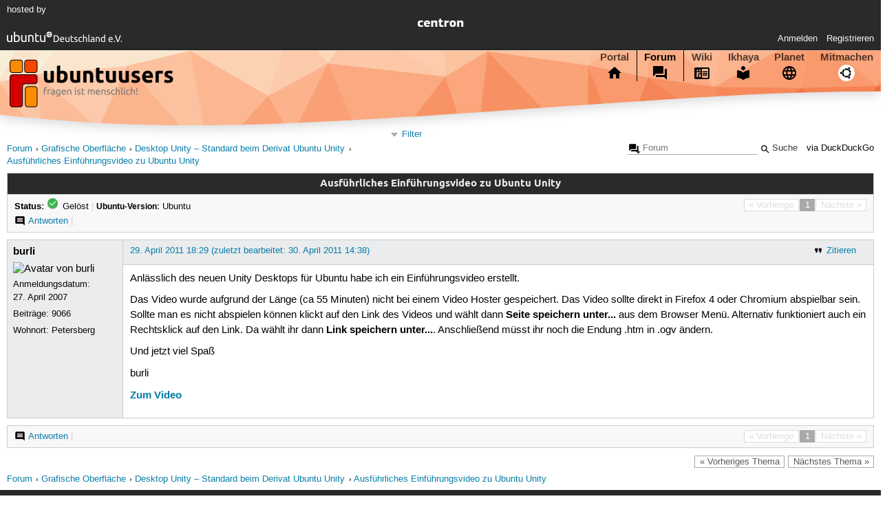

--- FILE ---
content_type: text/html; charset=utf-8
request_url: https://forum.ubuntuusers.de/topic/ausfuehrliches-einfuehrungsvideo-zu-ubuntu-uni/
body_size: 3134
content:





<!DOCTYPE html>
<html lang="de-de"
      >
  <head>
    <meta http-equiv="Content-Type" content="text/html; charset=utf-8">
    <meta name="viewport" content="width=device-width, initial-scale=1.0">

    <title>
      
  
  
    
  
    
  
    
  
    
  

  Ausführliches Einführungsvideo zu Ubuntu Unity › Desktop Unity – Standard beim Derivat Ubuntu Unity › Grafische Oberfläche › Forum › ubuntuusers.de

    </title>
    
      
      
      
        <link rel="stylesheet"  href="https://static-cdn.ubuntu-de.org/style/main.css?v=1.52.4">
      
        <link rel="stylesheet"  href="https://static-cdn.ubuntu-de.org/style/markup.css?v=1.52.4">
      
        <link rel="stylesheet"  href="https://static-cdn.ubuntu-de.org/style/forum.css?v=1.52.4">
      
        <link rel="stylesheet"  href="https://static-cdn.ubuntu-de.org/style/highlight.css?v=1.52.4">
      

      <link rel="stylesheet"  href="https://static-cdn.ubuntu-de.org/style/print.css?v=1.52.4" media="print">

      

      <link rel="stylesheet"  href="https://media-cdn.ubuntu-de.org/linkmap/linkmap-a9afd4e6ceecdf59278365d77ddeab91.css">

      
        <link rel="alternate" href="https://forum.ubuntuusers.de/feeds/topic/ausfuehrliches-einfuehrungsvideo-zu-ubuntu-uni/title/20/" title="Ausführliches Einführungsvideo zu Ubuntu Unity - Überschriften" type="application/atom+xml">
      
        <link rel="alternate" href="https://forum.ubuntuusers.de/feeds/topic/ausfuehrliches-einfuehrungsvideo-zu-ubuntu-uni/short/20/" title="Ausführliches Einführungsvideo zu Ubuntu Unity - Einleitung" type="application/atom+xml">
      
        <link rel="alternate" href="https://forum.ubuntuusers.de/feeds/topic/ausfuehrliches-einfuehrungsvideo-zu-ubuntu-uni/full/20/" title="Ausführliches Einführungsvideo zu Ubuntu Unity - Komplett" type="application/atom+xml">
      
      <link rel="shortcut icon" href="https://static-cdn.ubuntu-de.org/img/favicon.ico">
      <meta name="theme-color" content="#2b2929">

      
          

          
      

    
  </head>
  <body>
  <nav class="navi_global">
    <a href="#main" class="skip-link">Zum Hauptinhalt springen</a>
    <a href="#sidebar" class="skip-link">Zur Seitenleiste springen</a>

    <a href="https://www.centron.de/" class="sponsor_link" target="_blank">
      hosted by <img src="https://static-cdn.ubuntu-de.org/img/Centron_Logo_white.svg" alt="centron">
    </a>
    <a href="https://verein.ubuntu-de.org/">
      <img src="https://static-cdn.ubuntu-de.org/img/ubuntu-logo-set-web-svg/SVG_small_use/ubuntu_white_hex_su-ubuntu_Deutschland_eV-no_font.svg"
           alt="ubuntu Deutschland e.V. Logo">
    </a>

      <ul>
        <li>
          <noscript>
            <strong class="nojs error">Bitte aktiviere JavaScript!</strong>
          </noscript>
        </li>
        
          <li>
            <a href="https://ubuntuusers.de/login/?next=https%3A%2F%2Fforum.ubuntuusers.de%2Ftopic%2Fausfuehrliches-einfuehrungsvideo-zu-ubuntu-uni%2F" id="login_link">
              Anmelden
            </a>
          </li>
          <li>
            <a href="https://ubuntuusers.de/register/">
              Registrieren
            </a>
          </li>
        
      </ul>
  </nav>

    <header class="header">
      <h1><a href="/"><span>ubuntuusers.de</span></a></h1>
      <ul class="tabbar">
        
          <li class="portal" >
            <a href="https://ubuntuusers.de/">Portal</a>
          </li>
        
          <li class="forum" aria-current="page">
            <a href="https://forum.ubuntuusers.de/">Forum</a>
          </li>
        
          <li class="wiki" >
            <a href="https://wiki.ubuntuusers.de/">Wiki</a>
          </li>
        
          <li class="ikhaya" >
            <a href="https://ikhaya.ubuntuusers.de/">Ikhaya</a>
          </li>
        
          <li class="planet" >
            <a href="https://planet.ubuntuusers.de/">Planet</a>
          </li>
        
        <li class="community">
          <a href="https://wiki.ubuntuusers.de/Mitmachen/">Mitmachen</a>
        </li>
      </ul>
    </header>

        

        
        <form method="GET" action="https://duckduckgo.com/" class="search" name="searchsys" data-active-app="forum">
          <div>
            <input type="text" size="40" name="keyword" class="search_query">
            <input type="hidden" name="q">

            
            <input type="hidden" name="kam" value="osm">
            <input type="hidden" name="kj" value="F4AA90">
            <input type="hidden" name="ka" value="Ubuntu">

            <input type="submit" value="Suche" class="search_submit">

            <a href="https://wiki.ubuntuusers.de/Suchfunktion/">via DuckDuckGo</a>
          </div>
        </form>

        
  <div class="dropdown">
    <ul class="dropdown">
      <li>
        <span>Filter</span>
      </li>
      <li>
        <ul>
            <li>
              <a href="https://forum.ubuntuusers.de/newposts/">Neue Beiträge</a>
              <a href="https://forum.ubuntuusers.de/newposts/unity/" class="limited">nur hier</a>
            </li>
            <li>
              <a href="https://forum.ubuntuusers.de/unanswered/">Unbeantwortete Themen</a>
              <a href="https://forum.ubuntuusers.de/unanswered/unity/" class="limited">nur hier</a>
            </li>
            <li>
              <a href="https://forum.ubuntuusers.de/unsolved/">Ungelöste Themen</a>
              <a href="https://forum.ubuntuusers.de/unsolved/unity/" class="limited">nur hier</a>
            </li>
            <li>
              <a href="https://forum.ubuntuusers.de/last24/">24 Stunden</a>
              <a href="https://forum.ubuntuusers.de/last24/unity/" class="limited">nur hier</a>
            </li>
            <li>
              <a href="https://forum.ubuntuusers.de/last12/">12 Stunden</a>
              <a href="https://forum.ubuntuusers.de/last12/unity/" class="limited">nur hier</a>
            </li>
            <li>
              <a href="https://forum.ubuntuusers.de/last6/">6 Stunden</a>
              <a href="https://forum.ubuntuusers.de/last6/unity/" class="limited">nur hier</a>
            </li>
          
        </ul>
      </li>
    </ul>
  </div>

  <div class="pathbar_extension">
    
    
  </div>


      <nav aria-label="Brotkrumennavigation oben" class="breadcrumb -top">
        
          <ol>
            
              <li><a 
                     href="https://forum.ubuntuusers.de/">Forum</a></li>
            
              <li><a 
                     href="https://forum.ubuntuusers.de/category/grafische-oberflaeche/">Grafische Oberfläche</a></li>
            
              <li><a 
                     href="https://forum.ubuntuusers.de/forum/unity/">Desktop Unity – Standard beim Derivat Ubuntu Unity</a></li>
            
              <li><a aria-current="location"
                     href="https://forum.ubuntuusers.de/topic/ausfuehrliches-einfuehrungsvideo-zu-ubuntu-uni/">Ausführliches Einführungsvideo zu Ubuntu Unity</a></li>
            
          </ol>
        
      </nav>

        
        
        

        

        <main id="main"
              class="content">
          

          

          
  <div class="topic_box">
    <h2>Ausführliches Einführungsvideo zu Ubuntu Unity</h2>
    <div class="topic_box_content">
      <div class="pagination pagination_right"><span class="disabled prev">« Vorherige</span><span class="pageselect active">1</span><span class="disabled next">Nächste »</span>
</div>
      <strong>Status:</strong>
      <span class="status_solved">
        Gelöst
      </span>
      <span class="linklist">|</span>
      <span class="ubuntu_version">
        <strong>Ubuntu-Version:</strong>
        Ubuntu
      </span>
      <br>
      
  <span class="linklist">
      <a href="https://forum.ubuntuusers.de/topic/ausfuehrliches-einfuehrungsvideo-zu-ubuntu-uni/reply/" class="action action_reply">Antworten</a> |
    
  </span>

    </div>
  </div>

  <table class="topic">
    <tbody>
        <tr id="post-2852136">
          <td class="author">
            <p class="username">
              <a href="https://ubuntuusers.de/user/burli/">burli</a>
              
            </p>
              
  <img class="avatar"
    src="https://media-cdn.ubuntu-de.org/portal/avatars/avatar_user45854.png"
    alt="Avatar von burli">

            <p>Anmeldungsdatum:<br>27. April 2007</p>
            <p class="posts">Beiträge: <a href="https://forum.ubuntuusers.de/author/burli/" rel="nofollow">9066</a></p>
              <p>Wohnort: Petersberg</p>
          </td>
          <td class="post">
            <div class="postinfo">
              <div class="linklist">
                  <a href="https://forum.ubuntuusers.de/post/2852136/quote/"
                     class="action action_quote">Zitieren</a>
              </div>
              <a href="https://forum.ubuntuusers.de/post/2852136/" title="Permalink zu diesem Beitrag">
                29. April 2011 18:29
                
                (zuletzt bearbeitet: 30. April 2011 14:38)
                
              </a>
            </div>
            
            
            <div class="text">
              <p>Anlässlich des neuen Unity Desktops für Ubuntu habe ich ein Einführungsvideo erstellt.</p><p>Das Video wurde aufgrund der Länge (ca 55 Minuten) nicht bei einem Video Hoster gespeichert. Das Video sollte direkt in Firefox 4 oder Chromium abspielbar sein. Sollte man es nicht abspielen können klickt auf den Link des Videos und wählt dann <strong>Seite speichern unter...</strong> aus dem Browser Menü. Alternativ funktioniert auch ein Rechtsklick auf den Link. Da wählt ihr dann <strong>Link speichern unter...</strong>. Anschließend müsst ihr noch die Endung .htm in .ogv ändern.</p><p>Und jetzt viel Spaß</p><p>burli</p><p><strong><a rel="nofollow" href="http://ubuntuone.com/p/ntm/" class="external">Zum Video</a></strong></p>
            </div>
          </td>
        </tr>
    </tbody>
  </table>

  <div class="topic_box">
    <div class="topic_box_content">
      <div class="pagination pagination_right"><span class="disabled prev">« Vorherige</span><span class="pageselect active">1</span><span class="disabled next">Nächste »</span>
</div>
      
  <span class="linklist">
      <a href="https://forum.ubuntuusers.de/topic/ausfuehrliches-einfuehrungsvideo-zu-ubuntu-uni/reply/" class="action action_reply">Antworten</a> |
    
  </span>

    </div>
  </div>
  <div class="pathbar">
    <div class="pagination pagination_right">
      <a href="https://forum.ubuntuusers.de/topic/ausfuehrliches-einfuehrungsvideo-zu-ubuntu-uni/previous/"
         rel="nofollow" class="prev">« Vorheriges Thema</a>
      <a href="https://forum.ubuntuusers.de/topic/ausfuehrliches-einfuehrungsvideo-zu-ubuntu-uni/next/"
         rel="nofollow" class="next">Nächstes Thema »</a>
    </div>
  </div>

        </main>

    <nav aria-label="Brotkrumennavigation unten" class="breadcrumb -bottom">
      
          <ol>
            
              <li><a 
                     href="https://forum.ubuntuusers.de/">Forum</a></li>
            
              <li><a 
                     href="https://forum.ubuntuusers.de/category/grafische-oberflaeche/">Grafische Oberfläche</a></li>
            
              <li><a 
                     href="https://forum.ubuntuusers.de/forum/unity/">Desktop Unity – Standard beim Derivat Ubuntu Unity</a></li>
            
              <li><a aria-current="location"
                     href="https://forum.ubuntuusers.de/topic/ausfuehrliches-einfuehrungsvideo-zu-ubuntu-uni/">Ausführliches Einführungsvideo zu Ubuntu Unity</a></li>
            
          </ol>
        
    </nav>

    <footer class="footer">
      <ul>
        <li class="poweredby">
          Powered by <a href="https://ubuntuusers.de/inyoka/">Inyoka</a>
          
          <br>
          
          Inyoka 1.52.4
          
          
        </li>
        <li class="license">
          🄯   2004 – 2026 ubuntuusers.de • Einige Rechte vorbehalten<br>
          <a href="https://ubuntuusers.de/lizenz/" rel="cc:morePermissions">Lizenz</a> •
          <a href="https://ubuntuusers.de/kontakt/">Kontakt</a> •
          <a href="https://ubuntuusers.de/datenschutz/">Datenschutz</a> •
          <a href="https://ubuntuusers.de/impressum/">Impressum</a> •
          <a href="https://ubuntuusers.statuspage.io">Serverstatus</a>
        </li>
        <li class="housing">
          <span title="Unterbringung und Netzanbindung eines Servers">Serverhosting</span> gespendet von<br>
          <a class="housing-anexia" href="https://www.anexia.at/managed-hosting/"><img src="https://static-cdn.ubuntu-de.org/img/anexia_logo.png" alt="anexia"></a>
          <a href="https://www.centron.de/"><img src="https://static-cdn.ubuntu-de.org/img/Centron_Logo_white.svg" alt="centron"></a>
        </li>
      </ul>
    </footer>

    <script>
    /*<![CDATA[*/
      var
        $STATIC_URL = "https://static-cdn.ubuntu-de.org/",
        $MEDIA_URL = "https://media-cdn.ubuntu-de.org/",
        $BASE_DOMAIN_NAME = "ubuntuusers.de",
        $CURRENT_USER = null,
        $IS_LOGGED_IN = false;
    /*]]>*/
    </script>

   <script src="https://static-cdn.ubuntu-de.org/js/jquery.min.js?v=1.52.4"></script>
   
       <script src="https://static-cdn.ubuntu-de.org/js/classy.js?v=1.52.4"></script>
   
       <script src="https://static-cdn.ubuntu-de.org/js/jquery.extensions.js?v=1.52.4"></script>
   
       <script src="https://static-cdn.ubuntu-de.org/js/overall.js?v=1.52.4"></script>
   
       <script src="https://static-cdn.ubuntu-de.org/js/forum.js?v=1.52.4"></script>
   

   
   
  </body>
</html>